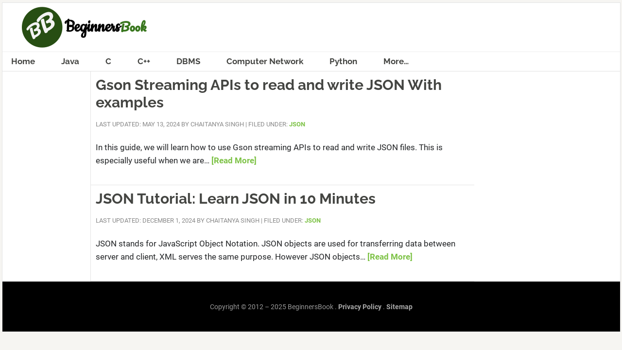

--- FILE ---
content_type: text/html; charset=UTF-8
request_url: https://beginnersbook.com/category/json/
body_size: 6640
content:
<!DOCTYPE html>
<html lang="en-US">
<head >
<meta charset="UTF-8" />
		<meta name="robots" content="noindex" />
		<meta name="viewport" content="width=device-width, initial-scale=1" />
<title>JSON</title>
<meta name='robots' content='max-image-preview:large' />
<link rel="alternate" type="application/rss+xml" title="BeginnersBook &raquo; Feed" href="https://beginnersbook.com/feed/" />
<link rel="alternate" type="application/rss+xml" title="BeginnersBook &raquo; Comments Feed" href="https://beginnersbook.com/comments/feed/" />
<link rel="alternate" type="application/rss+xml" title="BeginnersBook &raquo; JSON Category Feed" href="https://beginnersbook.com/category/json/feed/" />
<link rel="canonical" href="https://beginnersbook.com/category/json/" />
<style id='wp-img-auto-sizes-contain-inline-css' type='text/css'>
img:is([sizes=auto i],[sizes^="auto," i]){contain-intrinsic-size:3000px 1500px}
/*# sourceURL=wp-img-auto-sizes-contain-inline-css */
</style>
<link rel='stylesheet' id='news-pro-theme-css' href='https://beginnersbook.com/wp-content/themes/news-pro/style.css?ver=3.0.4375' type='text/css' media='all' />
<style id='wp-block-library-inline-css' type='text/css'>
:root{--wp-block-synced-color:#7a00df;--wp-block-synced-color--rgb:122,0,223;--wp-bound-block-color:var(--wp-block-synced-color);--wp-editor-canvas-background:#ddd;--wp-admin-theme-color:#007cba;--wp-admin-theme-color--rgb:0,124,186;--wp-admin-theme-color-darker-10:#006ba1;--wp-admin-theme-color-darker-10--rgb:0,107,160.5;--wp-admin-theme-color-darker-20:#005a87;--wp-admin-theme-color-darker-20--rgb:0,90,135;--wp-admin-border-width-focus:2px}@media (min-resolution:192dpi){:root{--wp-admin-border-width-focus:1.5px}}.wp-element-button{cursor:pointer}:root .has-very-light-gray-background-color{background-color:#eee}:root .has-very-dark-gray-background-color{background-color:#313131}:root .has-very-light-gray-color{color:#eee}:root .has-very-dark-gray-color{color:#313131}:root .has-vivid-green-cyan-to-vivid-cyan-blue-gradient-background{background:linear-gradient(135deg,#00d084,#0693e3)}:root .has-purple-crush-gradient-background{background:linear-gradient(135deg,#34e2e4,#4721fb 50%,#ab1dfe)}:root .has-hazy-dawn-gradient-background{background:linear-gradient(135deg,#faaca8,#dad0ec)}:root .has-subdued-olive-gradient-background{background:linear-gradient(135deg,#fafae1,#67a671)}:root .has-atomic-cream-gradient-background{background:linear-gradient(135deg,#fdd79a,#004a59)}:root .has-nightshade-gradient-background{background:linear-gradient(135deg,#330968,#31cdcf)}:root .has-midnight-gradient-background{background:linear-gradient(135deg,#020381,#2874fc)}:root{--wp--preset--font-size--normal:16px;--wp--preset--font-size--huge:42px}.has-regular-font-size{font-size:1em}.has-larger-font-size{font-size:2.625em}.has-normal-font-size{font-size:var(--wp--preset--font-size--normal)}.has-huge-font-size{font-size:var(--wp--preset--font-size--huge)}.has-text-align-center{text-align:center}.has-text-align-left{text-align:left}.has-text-align-right{text-align:right}.has-fit-text{white-space:nowrap!important}#end-resizable-editor-section{display:none}.aligncenter{clear:both}.items-justified-left{justify-content:flex-start}.items-justified-center{justify-content:center}.items-justified-right{justify-content:flex-end}.items-justified-space-between{justify-content:space-between}.screen-reader-text{border:0;clip-path:inset(50%);height:1px;margin:-1px;overflow:hidden;padding:0;position:absolute;width:1px;word-wrap:normal!important}.screen-reader-text:focus{background-color:#ddd;clip-path:none;color:#444;display:block;font-size:1em;height:auto;left:5px;line-height:normal;padding:15px 23px 14px;text-decoration:none;top:5px;width:auto;z-index:100000}html :where(.has-border-color){border-style:solid}html :where([style*=border-top-color]){border-top-style:solid}html :where([style*=border-right-color]){border-right-style:solid}html :where([style*=border-bottom-color]){border-bottom-style:solid}html :where([style*=border-left-color]){border-left-style:solid}html :where([style*=border-width]){border-style:solid}html :where([style*=border-top-width]){border-top-style:solid}html :where([style*=border-right-width]){border-right-style:solid}html :where([style*=border-bottom-width]){border-bottom-style:solid}html :where([style*=border-left-width]){border-left-style:solid}html :where(img[class*=wp-image-]){height:auto;max-width:100%}:where(figure){margin:0 0 1em}html :where(.is-position-sticky){--wp-admin--admin-bar--position-offset:var(--wp-admin--admin-bar--height,0px)}@media screen and (max-width:600px){html :where(.is-position-sticky){--wp-admin--admin-bar--position-offset:0px}}

/*# sourceURL=wp-block-library-inline-css */
</style><style id='wp-block-heading-inline-css' type='text/css'>
h1:where(.wp-block-heading).has-background,h2:where(.wp-block-heading).has-background,h3:where(.wp-block-heading).has-background,h4:where(.wp-block-heading).has-background,h5:where(.wp-block-heading).has-background,h6:where(.wp-block-heading).has-background{padding:1.25em 2.375em}h1.has-text-align-left[style*=writing-mode]:where([style*=vertical-lr]),h1.has-text-align-right[style*=writing-mode]:where([style*=vertical-rl]),h2.has-text-align-left[style*=writing-mode]:where([style*=vertical-lr]),h2.has-text-align-right[style*=writing-mode]:where([style*=vertical-rl]),h3.has-text-align-left[style*=writing-mode]:where([style*=vertical-lr]),h3.has-text-align-right[style*=writing-mode]:where([style*=vertical-rl]),h4.has-text-align-left[style*=writing-mode]:where([style*=vertical-lr]),h4.has-text-align-right[style*=writing-mode]:where([style*=vertical-rl]),h5.has-text-align-left[style*=writing-mode]:where([style*=vertical-lr]),h5.has-text-align-right[style*=writing-mode]:where([style*=vertical-rl]),h6.has-text-align-left[style*=writing-mode]:where([style*=vertical-lr]),h6.has-text-align-right[style*=writing-mode]:where([style*=vertical-rl]){rotate:180deg}
/*# sourceURL=https://beginnersbook.com/wp-includes/blocks/heading/style.min.css */
</style>
<style id='wp-block-paragraph-inline-css' type='text/css'>
.is-small-text{font-size:.875em}.is-regular-text{font-size:1em}.is-large-text{font-size:2.25em}.is-larger-text{font-size:3em}.has-drop-cap:not(:focus):first-letter{float:left;font-size:8.4em;font-style:normal;font-weight:100;line-height:.68;margin:.05em .1em 0 0;text-transform:uppercase}body.rtl .has-drop-cap:not(:focus):first-letter{float:none;margin-left:.1em}p.has-drop-cap.has-background{overflow:hidden}:root :where(p.has-background){padding:1.25em 2.375em}:where(p.has-text-color:not(.has-link-color)) a{color:inherit}p.has-text-align-left[style*="writing-mode:vertical-lr"],p.has-text-align-right[style*="writing-mode:vertical-rl"]{rotate:180deg}
/*# sourceURL=https://beginnersbook.com/wp-includes/blocks/paragraph/style.min.css */
</style>
<style id='wp-block-preformatted-inline-css' type='text/css'>
.wp-block-preformatted{box-sizing:border-box;white-space:pre-wrap}:where(.wp-block-preformatted.has-background){padding:1.25em 2.375em}
/*# sourceURL=https://beginnersbook.com/wp-includes/blocks/preformatted/style.min.css */
</style>
<style id='global-styles-inline-css' type='text/css'>
:root{--wp--preset--aspect-ratio--square: 1;--wp--preset--aspect-ratio--4-3: 4/3;--wp--preset--aspect-ratio--3-4: 3/4;--wp--preset--aspect-ratio--3-2: 3/2;--wp--preset--aspect-ratio--2-3: 2/3;--wp--preset--aspect-ratio--16-9: 16/9;--wp--preset--aspect-ratio--9-16: 9/16;--wp--preset--color--black: #000000;--wp--preset--color--cyan-bluish-gray: #abb8c3;--wp--preset--color--white: #ffffff;--wp--preset--color--pale-pink: #f78da7;--wp--preset--color--vivid-red: #cf2e2e;--wp--preset--color--luminous-vivid-orange: #ff6900;--wp--preset--color--luminous-vivid-amber: #fcb900;--wp--preset--color--light-green-cyan: #7bdcb5;--wp--preset--color--vivid-green-cyan: #00d084;--wp--preset--color--pale-cyan-blue: #8ed1fc;--wp--preset--color--vivid-cyan-blue: #0693e3;--wp--preset--color--vivid-purple: #9b51e0;--wp--preset--gradient--vivid-cyan-blue-to-vivid-purple: linear-gradient(135deg,rgb(6,147,227) 0%,rgb(155,81,224) 100%);--wp--preset--gradient--light-green-cyan-to-vivid-green-cyan: linear-gradient(135deg,rgb(122,220,180) 0%,rgb(0,208,130) 100%);--wp--preset--gradient--luminous-vivid-amber-to-luminous-vivid-orange: linear-gradient(135deg,rgb(252,185,0) 0%,rgb(255,105,0) 100%);--wp--preset--gradient--luminous-vivid-orange-to-vivid-red: linear-gradient(135deg,rgb(255,105,0) 0%,rgb(207,46,46) 100%);--wp--preset--gradient--very-light-gray-to-cyan-bluish-gray: linear-gradient(135deg,rgb(238,238,238) 0%,rgb(169,184,195) 100%);--wp--preset--gradient--cool-to-warm-spectrum: linear-gradient(135deg,rgb(74,234,220) 0%,rgb(151,120,209) 20%,rgb(207,42,186) 40%,rgb(238,44,130) 60%,rgb(251,105,98) 80%,rgb(254,248,76) 100%);--wp--preset--gradient--blush-light-purple: linear-gradient(135deg,rgb(255,206,236) 0%,rgb(152,150,240) 100%);--wp--preset--gradient--blush-bordeaux: linear-gradient(135deg,rgb(254,205,165) 0%,rgb(254,45,45) 50%,rgb(107,0,62) 100%);--wp--preset--gradient--luminous-dusk: linear-gradient(135deg,rgb(255,203,112) 0%,rgb(199,81,192) 50%,rgb(65,88,208) 100%);--wp--preset--gradient--pale-ocean: linear-gradient(135deg,rgb(255,245,203) 0%,rgb(182,227,212) 50%,rgb(51,167,181) 100%);--wp--preset--gradient--electric-grass: linear-gradient(135deg,rgb(202,248,128) 0%,rgb(113,206,126) 100%);--wp--preset--gradient--midnight: linear-gradient(135deg,rgb(2,3,129) 0%,rgb(40,116,252) 100%);--wp--preset--font-size--small: 13px;--wp--preset--font-size--medium: 20px;--wp--preset--font-size--large: 36px;--wp--preset--font-size--x-large: 42px;--wp--preset--spacing--20: 0.44rem;--wp--preset--spacing--30: 0.67rem;--wp--preset--spacing--40: 1rem;--wp--preset--spacing--50: 1.5rem;--wp--preset--spacing--60: 2.25rem;--wp--preset--spacing--70: 3.38rem;--wp--preset--spacing--80: 5.06rem;--wp--preset--shadow--natural: 6px 6px 9px rgba(0, 0, 0, 0.2);--wp--preset--shadow--deep: 12px 12px 50px rgba(0, 0, 0, 0.4);--wp--preset--shadow--sharp: 6px 6px 0px rgba(0, 0, 0, 0.2);--wp--preset--shadow--outlined: 6px 6px 0px -3px rgb(255, 255, 255), 6px 6px rgb(0, 0, 0);--wp--preset--shadow--crisp: 6px 6px 0px rgb(0, 0, 0);}:where(.is-layout-flex){gap: 0.5em;}:where(.is-layout-grid){gap: 0.5em;}body .is-layout-flex{display: flex;}.is-layout-flex{flex-wrap: wrap;align-items: center;}.is-layout-flex > :is(*, div){margin: 0;}body .is-layout-grid{display: grid;}.is-layout-grid > :is(*, div){margin: 0;}:where(.wp-block-columns.is-layout-flex){gap: 2em;}:where(.wp-block-columns.is-layout-grid){gap: 2em;}:where(.wp-block-post-template.is-layout-flex){gap: 1.25em;}:where(.wp-block-post-template.is-layout-grid){gap: 1.25em;}.has-black-color{color: var(--wp--preset--color--black) !important;}.has-cyan-bluish-gray-color{color: var(--wp--preset--color--cyan-bluish-gray) !important;}.has-white-color{color: var(--wp--preset--color--white) !important;}.has-pale-pink-color{color: var(--wp--preset--color--pale-pink) !important;}.has-vivid-red-color{color: var(--wp--preset--color--vivid-red) !important;}.has-luminous-vivid-orange-color{color: var(--wp--preset--color--luminous-vivid-orange) !important;}.has-luminous-vivid-amber-color{color: var(--wp--preset--color--luminous-vivid-amber) !important;}.has-light-green-cyan-color{color: var(--wp--preset--color--light-green-cyan) !important;}.has-vivid-green-cyan-color{color: var(--wp--preset--color--vivid-green-cyan) !important;}.has-pale-cyan-blue-color{color: var(--wp--preset--color--pale-cyan-blue) !important;}.has-vivid-cyan-blue-color{color: var(--wp--preset--color--vivid-cyan-blue) !important;}.has-vivid-purple-color{color: var(--wp--preset--color--vivid-purple) !important;}.has-black-background-color{background-color: var(--wp--preset--color--black) !important;}.has-cyan-bluish-gray-background-color{background-color: var(--wp--preset--color--cyan-bluish-gray) !important;}.has-white-background-color{background-color: var(--wp--preset--color--white) !important;}.has-pale-pink-background-color{background-color: var(--wp--preset--color--pale-pink) !important;}.has-vivid-red-background-color{background-color: var(--wp--preset--color--vivid-red) !important;}.has-luminous-vivid-orange-background-color{background-color: var(--wp--preset--color--luminous-vivid-orange) !important;}.has-luminous-vivid-amber-background-color{background-color: var(--wp--preset--color--luminous-vivid-amber) !important;}.has-light-green-cyan-background-color{background-color: var(--wp--preset--color--light-green-cyan) !important;}.has-vivid-green-cyan-background-color{background-color: var(--wp--preset--color--vivid-green-cyan) !important;}.has-pale-cyan-blue-background-color{background-color: var(--wp--preset--color--pale-cyan-blue) !important;}.has-vivid-cyan-blue-background-color{background-color: var(--wp--preset--color--vivid-cyan-blue) !important;}.has-vivid-purple-background-color{background-color: var(--wp--preset--color--vivid-purple) !important;}.has-black-border-color{border-color: var(--wp--preset--color--black) !important;}.has-cyan-bluish-gray-border-color{border-color: var(--wp--preset--color--cyan-bluish-gray) !important;}.has-white-border-color{border-color: var(--wp--preset--color--white) !important;}.has-pale-pink-border-color{border-color: var(--wp--preset--color--pale-pink) !important;}.has-vivid-red-border-color{border-color: var(--wp--preset--color--vivid-red) !important;}.has-luminous-vivid-orange-border-color{border-color: var(--wp--preset--color--luminous-vivid-orange) !important;}.has-luminous-vivid-amber-border-color{border-color: var(--wp--preset--color--luminous-vivid-amber) !important;}.has-light-green-cyan-border-color{border-color: var(--wp--preset--color--light-green-cyan) !important;}.has-vivid-green-cyan-border-color{border-color: var(--wp--preset--color--vivid-green-cyan) !important;}.has-pale-cyan-blue-border-color{border-color: var(--wp--preset--color--pale-cyan-blue) !important;}.has-vivid-cyan-blue-border-color{border-color: var(--wp--preset--color--vivid-cyan-blue) !important;}.has-vivid-purple-border-color{border-color: var(--wp--preset--color--vivid-purple) !important;}.has-vivid-cyan-blue-to-vivid-purple-gradient-background{background: var(--wp--preset--gradient--vivid-cyan-blue-to-vivid-purple) !important;}.has-light-green-cyan-to-vivid-green-cyan-gradient-background{background: var(--wp--preset--gradient--light-green-cyan-to-vivid-green-cyan) !important;}.has-luminous-vivid-amber-to-luminous-vivid-orange-gradient-background{background: var(--wp--preset--gradient--luminous-vivid-amber-to-luminous-vivid-orange) !important;}.has-luminous-vivid-orange-to-vivid-red-gradient-background{background: var(--wp--preset--gradient--luminous-vivid-orange-to-vivid-red) !important;}.has-very-light-gray-to-cyan-bluish-gray-gradient-background{background: var(--wp--preset--gradient--very-light-gray-to-cyan-bluish-gray) !important;}.has-cool-to-warm-spectrum-gradient-background{background: var(--wp--preset--gradient--cool-to-warm-spectrum) !important;}.has-blush-light-purple-gradient-background{background: var(--wp--preset--gradient--blush-light-purple) !important;}.has-blush-bordeaux-gradient-background{background: var(--wp--preset--gradient--blush-bordeaux) !important;}.has-luminous-dusk-gradient-background{background: var(--wp--preset--gradient--luminous-dusk) !important;}.has-pale-ocean-gradient-background{background: var(--wp--preset--gradient--pale-ocean) !important;}.has-electric-grass-gradient-background{background: var(--wp--preset--gradient--electric-grass) !important;}.has-midnight-gradient-background{background: var(--wp--preset--gradient--midnight) !important;}.has-small-font-size{font-size: var(--wp--preset--font-size--small) !important;}.has-medium-font-size{font-size: var(--wp--preset--font-size--medium) !important;}.has-large-font-size{font-size: var(--wp--preset--font-size--large) !important;}.has-x-large-font-size{font-size: var(--wp--preset--font-size--x-large) !important;}
/*# sourceURL=global-styles-inline-css */
</style>

<style id='classic-theme-styles-inline-css' type='text/css'>
/*! This file is auto-generated */
.wp-block-button__link{color:#fff;background-color:#32373c;border-radius:9999px;box-shadow:none;text-decoration:none;padding:calc(.667em + 2px) calc(1.333em + 2px);font-size:1.125em}.wp-block-file__button{background:#32373c;color:#fff;text-decoration:none}
/*# sourceURL=/wp-includes/css/classic-themes.min.css */
</style>
<script type="text/javascript" src="https://beginnersbook.com/wp-includes/js/jquery/jquery.min.js?ver=3.7.1" id="jquery-core-js"></script>
<script type="text/javascript" src="https://beginnersbook.com/wp-includes/js/jquery/jquery-migrate.min.js?ver=3.4.1" id="jquery-migrate-js"></script>
<script type="text/javascript" src="https://beginnersbook.com/wp-content/themes/news-pro/js/responsive-menu.js?ver=1.0.0" id="news-responsive-menu-js"></script>
<link rel="https://api.w.org/" href="https://beginnersbook.com/wp-json/" /><link rel="alternate" title="JSON" type="application/json" href="https://beginnersbook.com/wp-json/wp/v2/categories/678" /><link rel="EditURI" type="application/rsd+xml" title="RSD" href="https://beginnersbook.com/xmlrpc.php?rsd" />
<link rel='dns-prefetch' href='//www.googletagmanager.com' />
<link rel="preload" as="font" href="https://beginnersbook.com/wp-content/themes/news-pro/fonts/roboto-v27-latin-regular.woff2" crossorigin>
<link rel="preload" as="font" href="https://beginnersbook.com/wp-content/themes/news-pro/fonts/raleway-v28-latin-700.woff2" crossorigin>
<link rel="preload" as="font" href="https://beginnersbook.com/wp-content/themes/news-pro/fonts/pt-sans-v12-latin-700.woff2" crossorigin><style type="text/css">.site-title a { background: url(https://beginnersbook.com/wp-content/uploads/2018/11/beginnersbook_logo.png) no-repeat !important; }</style>
<link rel="icon" href="https://beginnersbook.com/wp-content/uploads/2016/03/favicon2.png" sizes="32x32" />
<link rel="icon" href="https://beginnersbook.com/wp-content/uploads/2016/03/favicon2.png" sizes="192x192" />
<link rel="apple-touch-icon" href="https://beginnersbook.com/wp-content/uploads/2016/03/favicon2.png" />
<meta name="msapplication-TileImage" content="https://beginnersbook.com/wp-content/uploads/2016/03/favicon2.png" />
</head>
<body class="archive category category-json category-678 wp-theme-genesis wp-child-theme-news-pro custom-header header-image header-full-width sidebar-content-sidebar genesis-breadcrumbs-hidden genesis-footer-widgets-hidden news-pro-green" itemscope itemtype="https://schema.org/WebPage"><div class="site-container"><header class="site-header" itemscope itemtype="https://schema.org/WPHeader"><div class="wrap"><div class="title-area"><p class="site-title" itemprop="headline"><a href="https://beginnersbook.com/">BeginnersBook</a></p></div></div></header><nav class="nav-primary" aria-label="Main" itemscope itemtype="https://schema.org/SiteNavigationElement"><div class="wrap"><ul id="menu-main-menu" class="menu genesis-nav-menu menu-primary"><li id="menu-item-6105" class="menu-item menu-item-type-custom menu-item-object-custom menu-item-home menu-item-6105"><a href="https://beginnersbook.com" itemprop="url"><span itemprop="name">Home</span></a></li>
<li id="menu-item-5678" class="menu-item menu-item-type-post_type menu-item-object-page menu-item-has-children menu-item-5678"><a href="https://beginnersbook.com/java-tutorial-for-beginners-with-examples/" itemprop="url"><span itemprop="name">Java</span></a>
<ul class="sub-menu">
	<li id="menu-item-5682" class="menu-item menu-item-type-custom menu-item-object-custom menu-item-5682"><a href="https://beginnersbook.com/2013/04/oops-concepts/" itemprop="url"><span itemprop="name">Java OOPs</span></a></li>
	<li id="menu-item-6236" class="menu-item menu-item-type-post_type menu-item-object-page menu-item-6236"><a href="https://beginnersbook.com/java-collections-tutorials/" itemprop="url"><span itemprop="name">Java Collections</span></a></li>
	<li id="menu-item-12787" class="menu-item menu-item-type-post_type menu-item-object-post menu-item-12787"><a href="https://beginnersbook.com/2017/09/java-examples/" itemprop="url"><span itemprop="name">Java Examples</span></a></li>
</ul>
</li>
<li id="menu-item-6239" class="menu-item menu-item-type-custom menu-item-object-custom menu-item-has-children menu-item-6239"><a href="https://beginnersbook.com/2014/01/c-tutorial-for-beginners-with-examples/" itemprop="url"><span itemprop="name">C</span></a>
<ul class="sub-menu">
	<li id="menu-item-12788" class="menu-item menu-item-type-post_type menu-item-object-post menu-item-12788"><a href="https://beginnersbook.com/2015/02/simple-c-programs/" itemprop="url"><span itemprop="name">C Examples</span></a></li>
</ul>
</li>
<li id="menu-item-8977" class="menu-item menu-item-type-post_type menu-item-object-post menu-item-has-children menu-item-8977"><a href="https://beginnersbook.com/2017/08/c-plus-plus-tutorial-for-beginners/" itemprop="url"><span itemprop="name">C++</span></a>
<ul class="sub-menu">
	<li id="menu-item-12789" class="menu-item menu-item-type-post_type menu-item-object-post menu-item-12789"><a href="https://beginnersbook.com/2022/09/cpp-example-programs-with-output/" itemprop="url"><span itemprop="name">C++ Examples</span></a></li>
</ul>
</li>
<li id="menu-item-6241" class="menu-item menu-item-type-custom menu-item-object-custom menu-item-6241"><a href="https://beginnersbook.com/2015/04/dbms-tutorial/" itemprop="url"><span itemprop="name">DBMS</span></a></li>
<li id="menu-item-12548" class="menu-item menu-item-type-post_type menu-item-object-post menu-item-12548"><a href="https://beginnersbook.com/2022/04/computer-network-tutorial-for-beginners/" itemprop="url"><span itemprop="name">Computer Network</span></a></li>
<li id="menu-item-8992" class="menu-item menu-item-type-post_type menu-item-object-post menu-item-has-children menu-item-8992"><a href="https://beginnersbook.com/2018/03/python-tutorial-learn-programming/" itemprop="url"><span itemprop="name">Python</span></a>
<ul class="sub-menu">
	<li id="menu-item-13447" class="menu-item menu-item-type-post_type menu-item-object-post menu-item-13447"><a href="https://beginnersbook.com/2018/02/python-programs/" itemprop="url"><span itemprop="name">Python Examples</span></a></li>
</ul>
</li>
<li id="menu-item-8976" class="menu-item menu-item-type-custom menu-item-object-custom menu-item-has-children menu-item-8976"><a href="#" itemprop="url"><span itemprop="name">More&#8230;</span></a>
<ul class="sub-menu">
	<li id="menu-item-10806" class="menu-item menu-item-type-post_type menu-item-object-post menu-item-10806"><a href="https://beginnersbook.com/2019/05/learn-jquery-tutorial/" itemprop="url"><span itemprop="name">jQuery</span></a></li>
	<li id="menu-item-9648" class="menu-item menu-item-type-post_type menu-item-object-post menu-item-9648"><a href="https://beginnersbook.com/2017/12/kotlin-tutorial/" itemprop="url"><span itemprop="name">Kotlin</span></a></li>
	<li id="menu-item-12549" class="menu-item menu-item-type-taxonomy menu-item-object-category menu-item-12549"><a href="https://beginnersbook.com/category/wordpress/" itemprop="url"><span itemprop="name">WordPress</span></a></li>
	<li id="menu-item-12550" class="menu-item menu-item-type-taxonomy menu-item-object-category menu-item-12550"><a href="https://beginnersbook.com/category/seo/" itemprop="url"><span itemprop="name">SEO</span></a></li>
	<li id="menu-item-6242" class="menu-item menu-item-type-custom menu-item-object-custom menu-item-6242"><a href="https://beginnersbook.com/2015/04/json-tutorial/" itemprop="url"><span itemprop="name">JSON</span></a></li>
	<li id="menu-item-5679" class="menu-item menu-item-type-post_type menu-item-object-page menu-item-5679"><a href="https://beginnersbook.com/jsp-tutorial-for-beginners/" itemprop="url"><span itemprop="name">JSP</span></a></li>
	<li id="menu-item-6235" class="menu-item menu-item-type-post_type menu-item-object-page menu-item-6235"><a href="https://beginnersbook.com/jsp-jstl-tutorial-jstl-functions-and-core-tags/" itemprop="url"><span itemprop="name">JSTL</span></a></li>
	<li id="menu-item-7076" class="menu-item menu-item-type-post_type menu-item-object-post menu-item-7076"><a href="https://beginnersbook.com/2013/05/servlet-tutorial/" itemprop="url"><span itemprop="name">Servlet</span></a></li>
	<li id="menu-item-8978" class="menu-item menu-item-type-post_type menu-item-object-post menu-item-8978"><a href="https://beginnersbook.com/2017/09/mongodb-tutorial/" itemprop="url"><span itemprop="name">MongoDB</span></a></li>
	<li id="menu-item-8979" class="menu-item menu-item-type-post_type menu-item-object-post menu-item-8979"><a href="https://beginnersbook.com/2018/10/xml-tutorial-learn-xml/" itemprop="url"><span itemprop="name">XML</span></a></li>
	<li id="menu-item-6243" class="menu-item menu-item-type-custom menu-item-object-custom menu-item-6243"><a href="https://beginnersbook.com/2017/02/perl-tutorial-for-beginners/" itemprop="url"><span itemprop="name">Perl</span></a></li>
</ul>
</li>
</ul></div></nav><div class="site-inner"><div class="content-sidebar-wrap"><main class="content"><article class="post-14094 post type-post status-publish format-standard category-json entry" aria-label="Gson Streaming APIs to read and write JSON With examples" itemscope itemtype="https://schema.org/CreativeWork"><header class="entry-header"><h2 class="entry-title" itemprop="headline"><a class="entry-title-link" rel="bookmark" href="https://beginnersbook.com/2024/05/gson-streaming-apis-to-read-and-write-json-with-examples/">Gson Streaming APIs to read and write JSON With examples</a></h2>
<p class="entry-meta"><time class="entry-modified-time" itemprop="dateModified" datetime="2024-05-13T05:37:59+00:00">Last Updated: May 13, 2024</time> by <span class="entry-author" itemprop="author" itemscope itemtype="https://schema.org/Person"><span class="entry-author-name" itemprop="name">Chaitanya Singh</span></span> | <span class="entry-categories">Filed Under: <a href="https://beginnersbook.com/category/json/" rel="category tag">JSON</a></span></p></header><div class="entry-content" itemprop="text"><p>In this guide, we will learn how to use Gson streaming APIs to read and write JSON files. This is especially useful when we are&#8230;&nbsp;<a href="https://beginnersbook.com/2024/05/gson-streaming-apis-to-read-and-write-json-with-examples/">[Read&nbsp;More]</a></p>
</div><footer class="entry-footer"></footer></article><article class="post-5880 post type-post status-publish format-standard category-json entry" aria-label="JSON Tutorial: Learn JSON in 10 Minutes" itemscope itemtype="https://schema.org/CreativeWork"><header class="entry-header"><h2 class="entry-title" itemprop="headline"><a class="entry-title-link" rel="bookmark" href="https://beginnersbook.com/2015/04/json-tutorial/">JSON Tutorial: Learn JSON in 10 Minutes</a></h2>
<p class="entry-meta"><time class="entry-modified-time" itemprop="dateModified" datetime="2024-12-01T07:50:31+00:00">Last Updated: December 1, 2024</time> by <span class="entry-author" itemprop="author" itemscope itemtype="https://schema.org/Person"><span class="entry-author-name" itemprop="name">Chaitanya Singh</span></span> | <span class="entry-categories">Filed Under: <a href="https://beginnersbook.com/category/json/" rel="category tag">JSON</a></span></p></header><div class="entry-content" itemprop="text"><p>JSON stands for JavaScript Object Notation. JSON objects are used for transferring data between server and client, XML serves the same purpose. However JSON objects&#8230;&nbsp;<a href="https://beginnersbook.com/2015/04/json-tutorial/">[Read&nbsp;More]</a></p>
</div><footer class="entry-footer"></footer></article></main><aside class="sidebar sidebar-primary widget-area" role="complementary" aria-label="Primary Sidebar" itemscope itemtype="https://schema.org/WPSideBar"></aside></div><aside class="sidebar sidebar-secondary widget-area" role="complementary" aria-label="Secondary Sidebar" itemscope itemtype="https://schema.org/WPSideBar"></aside></div><footer class="site-footer" itemscope itemtype="https://schema.org/WPFooter"><div class="wrap"><p>Copyright © 2012 – 2025 BeginnersBook . <a href="https://beginnersbook.com/privacy/">Privacy Policy</a> . <a href="https://beginnersbook.com/sitemap.xml" title="Sitemap">Sitemap</a></p></div></footer></div><script type="speculationrules">
{"prefetch":[{"source":"document","where":{"and":[{"href_matches":"/*"},{"not":{"href_matches":["/wp-*.php","/wp-admin/*","/wp-content/uploads/*","/wp-content/*","/wp-content/plugins/*","/wp-content/themes/news-pro/*","/wp-content/themes/genesis/*","/*\\?(.+)"]}},{"not":{"selector_matches":"a[rel~=\"nofollow\"]"}},{"not":{"selector_matches":".no-prefetch, .no-prefetch a"}}]},"eagerness":"conservative"}]}
</script>
<script type="module" src="https://beginnersbook.com/wp-content/plugins/wp-cloudflare-page-cache/assets/js/instantpage.min.js?ver=5.2.0" id="swcfpc_instantpage-js"></script>
<script type="text/javascript" id="swcfpc_auto_prefetch_url-js-before">
/* <![CDATA[ */
			function swcfpc_wildcard_check(str, rule) {
			let escapeRegex = (str) => str.replace(/([.*+?^=!:${}()|\[\]\/\\])/g, "\\$1");
			return new RegExp("^" + rule.split("*").map(escapeRegex).join(".*") + "$").test(str);
			}

			function swcfpc_can_url_be_prefetched(href) {

			if( href.length == 0 )
			return false;

			if( href.startsWith("mailto:") )
			return false;

			if( href.startsWith("https://") )
			href = href.split("https://"+location.host)[1];
			else if( href.startsWith("http://") )
			href = href.split("http://"+location.host)[1];

			for( let i=0; i < swcfpc_prefetch_urls_to_exclude.length; i++) {

			if( swcfpc_wildcard_check(href, swcfpc_prefetch_urls_to_exclude[i]) )
			return false;

			}

			return true;

			}

			let swcfpc_prefetch_urls_to_exclude = '[]';
			swcfpc_prefetch_urls_to_exclude = (swcfpc_prefetch_urls_to_exclude) ? JSON.parse(swcfpc_prefetch_urls_to_exclude) : [];

			
//# sourceURL=swcfpc_auto_prefetch_url-js-before
/* ]]> */
</script>

		<script defer src="https://static.cloudflareinsights.com/beacon.min.js/vcd15cbe7772f49c399c6a5babf22c1241717689176015" integrity="sha512-ZpsOmlRQV6y907TI0dKBHq9Md29nnaEIPlkf84rnaERnq6zvWvPUqr2ft8M1aS28oN72PdrCzSjY4U6VaAw1EQ==" data-cf-beacon='{"version":"2024.11.0","token":"5116fbcae81f45b7971b102ceabfe96d","r":1,"server_timing":{"name":{"cfCacheStatus":true,"cfEdge":true,"cfExtPri":true,"cfL4":true,"cfOrigin":true,"cfSpeedBrain":true},"location_startswith":null}}' crossorigin="anonymous"></script>
</body></html>
